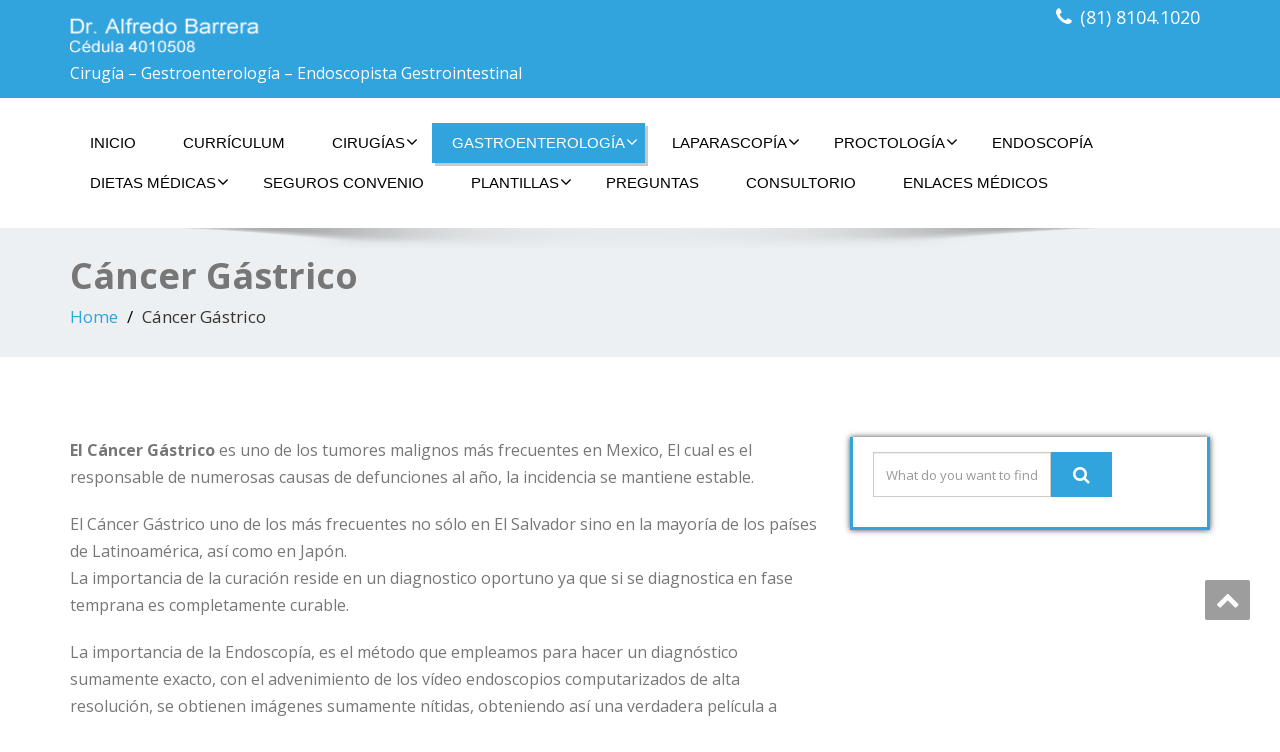

--- FILE ---
content_type: text/html; charset=UTF-8
request_url: http://alfredobarrera.com/?page_id=235
body_size: 6915
content:
<!DOCTYPE html>
<!--[if lt IE 7]>
    <html class="no-js lt-ie9 lt-ie8 lt-ie7"> <![endif]-->
    <!--[if IE 7]>
    <html class="no-js lt-ie9 lt-ie8"> <![endif]-->
    <!--[if IE 8]>
    <html class="no-js lt-ie9"> <![endif]-->
    <!--[if gt IE 8]><!-->
<html lang="es-ES"><!--<![endif]-->
<head>
	<meta http-equiv="X-UA-Compatible" content="IE=edge">
    <meta name="viewport" content="width=device-width, initial-scale=1.0">  
    <meta charset="UTF-8" />	
			<link rel="stylesheet" href="http://alfredobarrera.com/wp-content/themes/enigma/style.css" type="text/css" media="screen" />
	<title>Cáncer Gástrico | Dr. Alfredo Barrera</title>
<link rel="alternate" type="application/rss+xml" title="Dr. Alfredo Barrera &raquo; Feed" href="http://alfredobarrera.com/?feed=rss2" />
<link rel="alternate" type="application/rss+xml" title="Dr. Alfredo Barrera &raquo; RSS de los comentarios" href="http://alfredobarrera.com/?feed=comments-rss2" />
<link rel="alternate" type="application/rss+xml" title="Dr. Alfredo Barrera &raquo; Cáncer Gástrico RSS de los comentarios" href="http://alfredobarrera.com/?feed=rss2&#038;page_id=235" />
		<script type="text/javascript">
			window._wpemojiSettings = {"baseUrl":"http:\/\/s.w.org\/images\/core\/emoji\/72x72\/","ext":".png","source":{"concatemoji":"http:\/\/alfredobarrera.com\/wp-includes\/js\/wp-emoji-release.min.js?ver=4.2.38"}};
			!function(e,n,t){var a;function o(e){var t=n.createElement("canvas"),a=t.getContext&&t.getContext("2d");return!(!a||!a.fillText)&&(a.textBaseline="top",a.font="600 32px Arial","flag"===e?(a.fillText(String.fromCharCode(55356,56812,55356,56807),0,0),3e3<t.toDataURL().length):(a.fillText(String.fromCharCode(55357,56835),0,0),0!==a.getImageData(16,16,1,1).data[0]))}function i(e){var t=n.createElement("script");t.src=e,t.type="text/javascript",n.getElementsByTagName("head")[0].appendChild(t)}t.supports={simple:o("simple"),flag:o("flag")},t.DOMReady=!1,t.readyCallback=function(){t.DOMReady=!0},t.supports.simple&&t.supports.flag||(a=function(){t.readyCallback()},n.addEventListener?(n.addEventListener("DOMContentLoaded",a,!1),e.addEventListener("load",a,!1)):(e.attachEvent("onload",a),n.attachEvent("onreadystatechange",function(){"complete"===n.readyState&&t.readyCallback()})),(a=t.source||{}).concatemoji?i(a.concatemoji):a.wpemoji&&a.twemoji&&(i(a.twemoji),i(a.wpemoji)))}(window,document,window._wpemojiSettings);
		</script>
		<style type="text/css">
img.wp-smiley,
img.emoji {
	display: inline !important;
	border: none !important;
	box-shadow: none !important;
	height: 1em !important;
	width: 1em !important;
	margin: 0 .07em !important;
	vertical-align: -0.1em !important;
	background: none !important;
	padding: 0 !important;
}
</style>
<link rel='stylesheet' id='siteorigin-panels-front-css'  href='http://alfredobarrera.com/wp-content/plugins/siteorigin-panels/css/front.css?ver=2.2.2' type='text/css' media='all' />
<link rel='stylesheet' id='bootstrap-css'  href='http://alfredobarrera.com/wp-content/themes/enigma/css/bootstrap.css?ver=4.2.38' type='text/css' media='all' />
<link rel='stylesheet' id='default-css'  href='http://alfredobarrera.com/wp-content/themes/enigma/css/default.css?ver=4.2.38' type='text/css' media='all' />
<link rel='stylesheet' id='enigma-theme-css'  href='http://alfredobarrera.com/wp-content/themes/enigma/css/enigma-theme.css?ver=4.2.38' type='text/css' media='all' />
<link rel='stylesheet' id='media-responsive-css'  href='http://alfredobarrera.com/wp-content/themes/enigma/css/media-responsive.css?ver=4.2.38' type='text/css' media='all' />
<link rel='stylesheet' id='animations-css'  href='http://alfredobarrera.com/wp-content/themes/enigma/css/animations.css?ver=4.2.38' type='text/css' media='all' />
<link rel='stylesheet' id='theme-animtae-css'  href='http://alfredobarrera.com/wp-content/themes/enigma/css/theme-animtae.css?ver=4.2.38' type='text/css' media='all' />
<link rel='stylesheet' id='font-awesome-css'  href='http://alfredobarrera.com/wp-content/themes/enigma/css/font-awesome-4.3.0/css/font-awesome.css?ver=4.2.38' type='text/css' media='all' />
<link rel='stylesheet' id='OpenSansRegular-css'  href='//fonts.googleapis.com/css?family=Open+Sans&#038;ver=4.2.38' type='text/css' media='all' />
<link rel='stylesheet' id='OpenSansBold-css'  href='//fonts.googleapis.com/css?family=Open+Sans%3A700&#038;ver=4.2.38' type='text/css' media='all' />
<link rel='stylesheet' id='OpenSansSemiBold-css'  href='//fonts.googleapis.com/css?family=Open+Sans%3A600&#038;ver=4.2.38' type='text/css' media='all' />
<link rel='stylesheet' id='RobotoRegular-css'  href='//fonts.googleapis.com/css?family=Roboto&#038;ver=4.2.38' type='text/css' media='all' />
<link rel='stylesheet' id='RobotoBold-css'  href='//fonts.googleapis.com/css?family=Roboto%3A700&#038;ver=4.2.38' type='text/css' media='all' />
<link rel='stylesheet' id='RalewaySemiBold-css'  href='//fonts.googleapis.com/css?family=Raleway%3A600&#038;ver=4.2.38' type='text/css' media='all' />
<link rel='stylesheet' id='Courgette-css'  href='//fonts.googleapis.com/css?family=Courgette&#038;ver=4.2.38' type='text/css' media='all' />
<script type='text/javascript' src='http://alfredobarrera.com/wp-includes/js/jquery/jquery.js?ver=1.11.2'></script>
<script type='text/javascript' src='http://alfredobarrera.com/wp-includes/js/jquery/jquery-migrate.min.js?ver=1.2.1'></script>
<script type='text/javascript' src='http://alfredobarrera.com/wp-content/themes/enigma/js/menu.js?ver=4.2.38'></script>
<script type='text/javascript' src='http://alfredobarrera.com/wp-content/themes/enigma/js/bootstrap.js?ver=4.2.38'></script>
<script type='text/javascript' src='http://alfredobarrera.com/wp-content/themes/enigma/js/enigma_theme_script.js?ver=4.2.38'></script>
<link rel="EditURI" type="application/rsd+xml" title="RSD" href="http://alfredobarrera.com/xmlrpc.php?rsd" />
<link rel="wlwmanifest" type="application/wlwmanifest+xml" href="http://alfredobarrera.com/wp-includes/wlwmanifest.xml" /> 
<meta name="generator" content="WordPress 4.2.38" />
<link rel='canonical' href='http://alfredobarrera.com/?page_id=235' />
<link rel='shortlink' href='http://alfredobarrera.com/?p=235' />
<!-- All in one Favicon 4.7 --><link rel="icon" href="http://alfredobarrera.com/wp-content/uploads/2015/06/alfredo-barrera-monterrey-favicon.png" type="image/png"/>
</head>
<body class="page page-id-235 page-template-default">
<div>
	<!-- Header Section -->
	<div class="header_section" >
		<div class="container" >
			<!-- Logo & Contact Info -->
			<div class="row ">
				<div class="col-md-6 col-sm-12 wl_rtl" >					
					<div claSS="logo">						
					<a href="http://alfredobarrera.com/" title="Dr. Alfredo Barrera" rel="home">
											<img class="img-responsive" src="http://alfredobarrera.com/wp-content/uploads/2015/06/dralfredologo100.png" style="height:55px; width:200px;" />
											</a>
					<p>Cirugía &#8211; Gestroenterología  &#8211;  Endoscopista Gestrointestinal  </p>
					</div>
				</div>
								<div class="col-md-6 col-sm-12">
								<ul class="head-contact-info">
												<li><i class="fa fa-phone"></i><a href="tel:(81) 8104.1020">(81) 8104.1020</a></li>				</ul>
									<ul class="social">
										</ul>	
				</div>
							</div>
			<!-- /Logo & Contact Info -->
		</div>	
	</div>	
	<!-- /Header Section -->
	<!-- Navigation  menus -->
	<div class="navigation_menu "  data-spy="affix" data-offset-top="95" id="enigma_nav_top">
		<span id="header_shadow"></span>
		<div class="container navbar-container" >
			<nav class="navbar navbar-default " role="navigation">
				<div class="navbar-header">
					<button type="button" class="navbar-toggle" data-toggle="collapse" data-target="#menu">
					 
					  <span class="sr-only">Toggle navigation</span>
					  <span class="icon-bar"></span>
					  <span class="icon-bar"></span>
					  <span class="icon-bar"></span>
					</button>
				</div>
				<div id="menu" class="collapse navbar-collapse ">	
				<div class="menu-menu-1-container"><ul id="menu-menu-1" class="nav navbar-nav"><li id="menu-item-41" class="menu-item menu-item-type-custom menu-item-object-custom menu-item-home menu-item-41"><a href="http://alfredobarrera.com/">Inicio</a></li>
<li id="menu-item-44" class="menu-item menu-item-type-post_type menu-item-object-page menu-item-44"><a href="http://alfredobarrera.com/?page_id=17">Currículum</a></li>
<li id="menu-item-42" class="menu-item menu-item-type-post_type menu-item-object-page menu-item-has-children menu-item-42 dropdown"><a href="http://alfredobarrera.com/?page_id=19">Cirugías<i class="fa fa-angle-down"></i></a>
<ul class="dropdown-menu">
	<li id="menu-item-293" class="menu-item menu-item-type-post_type menu-item-object-page menu-item-has-children menu-item-293 dropdown-submenu"><a href="http://alfredobarrera.com/?page_id=290">Cirugía Vascular<i class="fa fa-angle-down"></i></a>
	<ul class="dropdown-menu">
		<li id="menu-item-304" class="menu-item menu-item-type-post_type menu-item-object-page menu-item-304"><a href="http://alfredobarrera.com/?page_id=297">Ligaduras de Colaterales</a></li>
		<li id="menu-item-305" class="menu-item menu-item-type-post_type menu-item-object-page menu-item-305"><a href="http://alfredobarrera.com/?page_id=294">Cirugía de Varices</a></li>
		<li id="menu-item-303" class="menu-item menu-item-type-post_type menu-item-object-page menu-item-303"><a href="http://alfredobarrera.com/?page_id=300">Sefenectomía</a></li>
	</ul>
</li>
	<li id="menu-item-309" class="menu-item menu-item-type-post_type menu-item-object-page menu-item-has-children menu-item-309 dropdown-submenu"><a href="http://alfredobarrera.com/?page_id=306">Cirugía de Mamas<i class="fa fa-angle-down"></i></a>
	<ul class="dropdown-menu">
		<li id="menu-item-321" class="menu-item menu-item-type-post_type menu-item-object-page menu-item-321"><a href="http://alfredobarrera.com/?page_id=311">Reacciones de Tumores de Mama</a></li>
		<li id="menu-item-319" class="menu-item menu-item-type-post_type menu-item-object-page menu-item-319"><a href="http://alfredobarrera.com/?page_id=317">Fibroadrenoma</a></li>
	</ul>
</li>
	<li id="menu-item-334" class="menu-item menu-item-type-post_type menu-item-object-page menu-item-has-children menu-item-334 dropdown-submenu"><a href="http://alfredobarrera.com/?page_id=322">Cirugía de Cuello<i class="fa fa-angle-down"></i></a>
	<ul class="dropdown-menu">
		<li id="menu-item-333" class="menu-item menu-item-type-post_type menu-item-object-page menu-item-333"><a href="http://alfredobarrera.com/?page_id=324">Cirugía de Tiroides</a></li>
		<li id="menu-item-332" class="menu-item menu-item-type-post_type menu-item-object-page menu-item-332"><a href="http://alfredobarrera.com/?page_id=327">Tumores Tiroides y Boso</a></li>
		<li id="menu-item-331" class="menu-item menu-item-type-post_type menu-item-object-page menu-item-331"><a href="http://alfredobarrera.com/?page_id=329">El Quiste Tirogloso</a></li>
	</ul>
</li>
	<li id="menu-item-346" class="menu-item menu-item-type-post_type menu-item-object-page menu-item-346"><a href="http://alfredobarrera.com/?page_id=335">Cirugía del Estómago</a></li>
	<li id="menu-item-345" class="menu-item menu-item-type-post_type menu-item-object-page menu-item-345"><a href="http://alfredobarrera.com/?page_id=337">Cirugía del Colon</a></li>
	<li id="menu-item-344" class="menu-item menu-item-type-post_type menu-item-object-page menu-item-344"><a href="http://alfredobarrera.com/?page_id=339">Cirugía del Hígado</a></li>
	<li id="menu-item-343" class="menu-item menu-item-type-post_type menu-item-object-page menu-item-343"><a href="http://alfredobarrera.com/?page_id=341">Cirugía Biliar</a></li>
	<li id="menu-item-372" class="menu-item menu-item-type-post_type menu-item-object-page menu-item-372"><a href="http://alfredobarrera.com/?page_id=352">Cirugía de Páncreas</a></li>
	<li id="menu-item-371" class="menu-item menu-item-type-post_type menu-item-object-page menu-item-371"><a href="http://alfredobarrera.com/?page_id=354">Cirugía de Apéndice</a></li>
	<li id="menu-item-370" class="menu-item menu-item-type-post_type menu-item-object-page menu-item-370"><a href="http://alfredobarrera.com/?page_id=356">Cirugía Proctológica</a></li>
	<li id="menu-item-369" class="menu-item menu-item-type-post_type menu-item-object-page menu-item-369"><a href="http://alfredobarrera.com/?page_id=358">Laparascópica</a></li>
	<li id="menu-item-368" class="menu-item menu-item-type-post_type menu-item-object-page menu-item-368"><a href="http://alfredobarrera.com/?page_id=360">Cirugía Testicular</a></li>
	<li id="menu-item-367" class="menu-item menu-item-type-post_type menu-item-object-page menu-item-367"><a href="http://alfredobarrera.com/?page_id=362">Cirugías Menores</a></li>
	<li id="menu-item-366" class="menu-item menu-item-type-post_type menu-item-object-page menu-item-366"><a href="http://alfredobarrera.com/?page_id=364">Cirugía de Pared Abdominal</a></li>
</ul>
</li>
<li id="menu-item-48" class="menu-item menu-item-type-post_type menu-item-object-page current-menu-ancestor current_page_ancestor menu-item-has-children menu-item-48 dropdown active"><a href="http://alfredobarrera.com/?page_id=21">Gastroenterología<i class="fa fa-angle-down"></i></a>
<ul class="dropdown-menu">
	<li id="menu-item-214" class="menu-item menu-item-type-post_type menu-item-object-page menu-item-has-children menu-item-214 dropdown-submenu"><a href="http://alfredobarrera.com/?page_id=208">Esófago<i class="fa fa-angle-down"></i></a>
	<ul class="dropdown-menu">
		<li id="menu-item-213" class="menu-item menu-item-type-post_type menu-item-object-page menu-item-213"><a href="http://alfredobarrera.com/?page_id=211">Esofagitis</a></li>
		<li id="menu-item-225" class="menu-item menu-item-type-post_type menu-item-object-page menu-item-225"><a href="http://alfredobarrera.com/?page_id=215">Reflujo Gastroesofágico</a></li>
		<li id="menu-item-224" class="menu-item menu-item-type-post_type menu-item-object-page menu-item-224"><a href="http://alfredobarrera.com/?page_id=218">Cáncer Esofágico</a></li>
		<li id="menu-item-223" class="menu-item menu-item-type-post_type menu-item-object-page menu-item-223"><a href="http://alfredobarrera.com/?page_id=221">Esofago de Barret</a></li>
	</ul>
</li>
	<li id="menu-item-240" class="menu-item menu-item-type-post_type menu-item-object-page current-menu-ancestor current-menu-parent current_page_parent current_page_ancestor menu-item-has-children menu-item-240 dropdown-submenu active"><a href="http://alfredobarrera.com/?page_id=226">Estómago<i class="fa fa-angle-down"></i></a>
	<ul class="dropdown-menu">
		<li id="menu-item-239" class="menu-item menu-item-type-post_type menu-item-object-page menu-item-239"><a href="http://alfredobarrera.com/?page_id=228">Gastritis</a></li>
		<li id="menu-item-238" class="menu-item menu-item-type-post_type menu-item-object-page menu-item-238"><a href="http://alfredobarrera.com/?page_id=231">Úlceras</a></li>
		<li id="menu-item-237" class="menu-item menu-item-type-post_type menu-item-object-page current-menu-item page_item page-item-235 current_page_item menu-item-237 active"><a href="http://alfredobarrera.com/?page_id=235">Cáncer Gástrico</a></li>
	</ul>
</li>
	<li id="menu-item-260" class="menu-item menu-item-type-post_type menu-item-object-page menu-item-has-children menu-item-260 dropdown-submenu"><a href="http://alfredobarrera.com/?page_id=241">Colon<i class="fa fa-angle-down"></i></a>
	<ul class="dropdown-menu">
		<li id="menu-item-259" class="menu-item menu-item-type-post_type menu-item-object-page menu-item-259"><a href="http://alfredobarrera.com/?page_id=243">Colitis Nerviosa</a></li>
		<li id="menu-item-258" class="menu-item menu-item-type-post_type menu-item-object-page menu-item-258"><a href="http://alfredobarrera.com/?page_id=246">Estreñimiento</a></li>
		<li id="menu-item-257" class="menu-item menu-item-type-post_type menu-item-object-page menu-item-257"><a href="http://alfredobarrera.com/?page_id=248">Divertículos</a></li>
		<li id="menu-item-256" class="menu-item menu-item-type-post_type menu-item-object-page menu-item-256"><a href="http://alfredobarrera.com/?page_id=250">Cáncer en el Colon</a></li>
		<li id="menu-item-255" class="menu-item menu-item-type-post_type menu-item-object-page menu-item-255"><a href="http://alfredobarrera.com/?page_id=253">Proctología</a></li>
	</ul>
</li>
</ul>
</li>
<li id="menu-item-171" class="menu-item menu-item-type-post_type menu-item-object-page menu-item-has-children menu-item-171 dropdown"><a href="http://alfredobarrera.com/?page_id=169">Laparascopía<i class="fa fa-angle-down"></i></a>
<ul class="dropdown-menu">
	<li id="menu-item-175" class="menu-item menu-item-type-custom menu-item-object-custom menu-item-home menu-item-175"><a href="http://alfredobarrera.com/">Cirugía Vesícula Biliar</a></li>
	<li id="menu-item-176" class="menu-item menu-item-type-custom menu-item-object-custom menu-item-home menu-item-176"><a href="http://alfredobarrera.com/">Cirugía de Ápendice</a></li>
	<li id="menu-item-75" class="menu-item menu-item-type-post_type menu-item-object-page menu-item-75"><a href="http://alfredobarrera.com/?page_id=70">Cirugía de Obesidad</a></li>
	<li id="menu-item-74" class="menu-item menu-item-type-post_type menu-item-object-page menu-item-74"><a href="http://alfredobarrera.com/?page_id=72">Cirugía de Hiato</a></li>
	<li id="menu-item-177" class="menu-item menu-item-type-custom menu-item-object-custom menu-item-home menu-item-177"><a href="http://alfredobarrera.com/">Hernias Inguinales</a></li>
	<li id="menu-item-178" class="menu-item menu-item-type-custom menu-item-object-custom menu-item-home menu-item-178"><a href="http://alfredobarrera.com/">Exploración de Biopsias</a></li>
	<li id="menu-item-179" class="menu-item menu-item-type-custom menu-item-object-custom menu-item-home menu-item-179"><a href="http://alfredobarrera.com/">Explenectomía</a></li>
</ul>
</li>
<li id="menu-item-52" class="menu-item menu-item-type-post_type menu-item-object-page menu-item-has-children menu-item-52 dropdown"><a href="http://alfredobarrera.com/?page_id=25">Proctología<i class="fa fa-angle-down"></i></a>
<ul class="dropdown-menu">
	<li id="menu-item-206" class="menu-item menu-item-type-post_type menu-item-object-page menu-item-206"><a href="http://alfredobarrera.com/?page_id=186">Hemorroides</a></li>
	<li id="menu-item-205" class="menu-item menu-item-type-post_type menu-item-object-page menu-item-205"><a href="http://alfredobarrera.com/?page_id=189">Fisura y úlsera anorectal</a></li>
	<li id="menu-item-204" class="menu-item menu-item-type-post_type menu-item-object-page menu-item-204"><a href="http://alfredobarrera.com/?page_id=191">Fisura Perianal</a></li>
	<li id="menu-item-203" class="menu-item menu-item-type-post_type menu-item-object-page menu-item-203"><a href="http://alfredobarrera.com/?page_id=196">Condiloma</a></li>
	<li id="menu-item-202" class="menu-item menu-item-type-post_type menu-item-object-page menu-item-202"><a href="http://alfredobarrera.com/?page_id=199">Exámen Rectal</a></li>
</ul>
</li>
<li id="menu-item-46" class="menu-item menu-item-type-post_type menu-item-object-page menu-item-46"><a href="http://alfredobarrera.com/?page_id=27">Endoscopía</a></li>
<li id="menu-item-45" class="menu-item menu-item-type-post_type menu-item-object-page menu-item-has-children menu-item-45 dropdown"><a href="http://alfredobarrera.com/?page_id=29">Dietas Médicas<i class="fa fa-angle-down"></i></a>
<ul class="dropdown-menu">
	<li id="menu-item-287" class="menu-item menu-item-type-post_type menu-item-object-page menu-item-287"><a href="http://alfredobarrera.com/?page_id=264">Gastroenteritis Aguda</a></li>
	<li id="menu-item-286" class="menu-item menu-item-type-post_type menu-item-object-page menu-item-286"><a href="http://alfredobarrera.com/?page_id=266">Protección Biliar</a></li>
	<li id="menu-item-285" class="menu-item menu-item-type-post_type menu-item-object-page menu-item-285"><a href="http://alfredobarrera.com/?page_id=268">Obesidad</a></li>
	<li id="menu-item-284" class="menu-item menu-item-type-post_type menu-item-object-page menu-item-284"><a href="http://alfredobarrera.com/?page_id=270">Colitis y Colon</a></li>
	<li id="menu-item-283" class="menu-item menu-item-type-post_type menu-item-object-page menu-item-283"><a href="http://alfredobarrera.com/?page_id=272">Gastritis y Reflujo</a></li>
	<li id="menu-item-282" class="menu-item menu-item-type-post_type menu-item-object-page menu-item-282"><a href="http://alfredobarrera.com/?page_id=274">Síndrome de Colon Irretable</a></li>
	<li id="menu-item-281" class="menu-item menu-item-type-post_type menu-item-object-page menu-item-281"><a href="http://alfredobarrera.com/?page_id=276">Colon por Enema</a></li>
	<li id="menu-item-280" class="menu-item menu-item-type-post_type menu-item-object-page menu-item-280"><a href="http://alfredobarrera.com/?page_id=278">Colonoscopia</a></li>
</ul>
</li>
<li id="menu-item-53" class="menu-item menu-item-type-post_type menu-item-object-page menu-item-53"><a href="http://alfredobarrera.com/?page_id=31">Seguros Convenio</a></li>
<li id="menu-item-50" class="menu-item menu-item-type-post_type menu-item-object-page menu-item-has-children menu-item-50 dropdown"><a href="http://alfredobarrera.com/?page_id=33">Plantillas<i class="fa fa-angle-down"></i></a>
<ul class="dropdown-menu">
	<li id="menu-item-151" class="menu-item menu-item-type-post_type menu-item-object-page menu-item-151"><a href="http://alfredobarrera.com/?page_id=91">Fístula</a></li>
	<li id="menu-item-150" class="menu-item menu-item-type-post_type menu-item-object-page menu-item-150"><a href="http://alfredobarrera.com/?page_id=94">Cálculo Biliar</a></li>
	<li id="menu-item-149" class="menu-item menu-item-type-post_type menu-item-object-page menu-item-149"><a href="http://alfredobarrera.com/?page_id=97">Gastro</a></li>
	<li id="menu-item-148" class="menu-item menu-item-type-post_type menu-item-object-page menu-item-148"><a href="http://alfredobarrera.com/?page_id=100">Hemorroides</a></li>
	<li id="menu-item-147" class="menu-item menu-item-type-post_type menu-item-object-page menu-item-147"><a href="http://alfredobarrera.com/?page_id=103">Hernia Hiato</a></li>
	<li id="menu-item-146" class="menu-item menu-item-type-post_type menu-item-object-page menu-item-146"><a href="http://alfredobarrera.com/?page_id=106">Hernioplatía Inguinal</a></li>
	<li id="menu-item-145" class="menu-item menu-item-type-post_type menu-item-object-page menu-item-145"><a href="http://alfredobarrera.com/?page_id=109">Hígado</a></li>
	<li id="menu-item-144" class="menu-item menu-item-type-post_type menu-item-object-page menu-item-144"><a href="http://alfredobarrera.com/?page_id=112">Reflujo</a></li>
	<li id="menu-item-143" class="menu-item menu-item-type-post_type menu-item-object-page menu-item-143"><a href="http://alfredobarrera.com/?page_id=116">Várices</a></li>
	<li id="menu-item-142" class="menu-item menu-item-type-post_type menu-item-object-page menu-item-142"><a href="http://alfredobarrera.com/?page_id=119">Vía Biliar</a></li>
	<li id="menu-item-141" class="menu-item menu-item-type-post_type menu-item-object-page menu-item-141"><a href="http://alfredobarrera.com/?page_id=122">Anatomía del Colon</a></li>
	<li id="menu-item-140" class="menu-item menu-item-type-post_type menu-item-object-page menu-item-140"><a href="http://alfredobarrera.com/?page_id=125">Enfermedad por Reflújo</a></li>
	<li id="menu-item-139" class="menu-item menu-item-type-post_type menu-item-object-page menu-item-139"><a href="http://alfredobarrera.com/?page_id=128">Cirugía por Refújo</a></li>
	<li id="menu-item-138" class="menu-item menu-item-type-post_type menu-item-object-page menu-item-138"><a href="http://alfredobarrera.com/?page_id=131">Heridas Quirúrgicas de Cirugía de Reflujo</a></li>
	<li id="menu-item-137" class="menu-item menu-item-type-post_type menu-item-object-page menu-item-137"><a href="http://alfredobarrera.com/?page_id=134">Nissen Laparoscopía</a></li>
</ul>
</li>
<li id="menu-item-51" class="menu-item menu-item-type-post_type menu-item-object-page menu-item-51"><a href="http://alfredobarrera.com/?page_id=35">Preguntas</a></li>
<li id="menu-item-43" class="menu-item menu-item-type-post_type menu-item-object-page menu-item-43"><a href="http://alfredobarrera.com/?page_id=37">Consultorio</a></li>
<li id="menu-item-378" class="menu-item menu-item-type-post_type menu-item-object-page menu-item-378"><a href="http://alfredobarrera.com/?page_id=39">Enlaces Médicos</a></li>
</ul></div>				
				</div>	
			</nav>
		</div>
	</div><div class="enigma_header_breadcrum_title">	
	<div class="container">
		<div class="row">
			<div class="col-md-12">
				<h1>Cáncer Gástrico</h1>
				<!-- BreadCrumb -->
                <ul class="breadcrumb"><li><a href="http://alfredobarrera.com">Home</a></li> <li>Cáncer Gástrico</li></ul>                <!-- BreadCrumb -->
			</div>
		</div>
	</div>	
</div><div class="container">
	<div class="row enigma_blog_wrapper">
	<div class="col-md-8">
	<div class="enigma_blog_full">
		<div class="enigma_blog_post_content">
			<p><strong>El Cáncer Gástrico</strong> es uno de los tumores malignos más frecuentes en Mexico, El cual es el responsable de numerosas causas de defunciones al año, la incidencia se mantiene estable.</p>
<p>El Cáncer Gástrico uno de los más frecuentes no sólo en El Salvador sino en la mayoría de los países de Latinoamérica, así como en Japón.<br />
La importancia de la curación reside en un diagnostico oportuno ya que si se diagnostica en fase temprana es completamente curable.</p>
<p>La importancia de la Endoscopía, es el método que empleamos para hacer un diagnóstico sumamente exacto, con el advenimiento de los vídeo endoscopios computarizados de alta resolución, se obtienen imágenes sumamente nítidas, obteniendo así una verdadera película a colores de los órganos internos la cual se archiva en cintas de vídeo de diversos formatos como el VHS, UMATIC, BETACAM, DVD O DIGITAL</p>
<p>o                                <strong>IMPORTANCIA DE UN DIAGNOSTICO A TIEMPO ( OPORTUNO ) EL CANCER GASTRICO EN ETAPA TEMPRANA ES CURABLE VERSUS LA ALTA INCIDENCIA DE MORTALIDAD EN EL CANCER GASTRICO AVANZADO</strong></p>
<p>o                                <strong>EL CANCER GASTRICO TEMPRANO PUEDE CURARSE CON UN PROCEDIMIENTO QUE SE DENOMINA MUCOSECTOMIA ENDOSCOPICA (EL CANCER GASTRICO TEMPRANO SOLO INVADE LA MUCOSA Y SUBMUCOSA) EN LA CUAL SE EXTRAE UN BLOQUE DE MUCOSA Y SUBMUCOSA.</strong></p>
<p>o                                <strong>PERO PARA TENER LA CERTESA DE QUE ES TEMPRANO SE NECESITA UN EXAMEN ALTAMENTE ESPECIALIZADO<br />
QUE SE DENOMINA ENDOSONOGRAFIA RADIAL, YA CONTAMOS CON DICHO EQUIPO EN NUESTRA CLINICA UNICO EN LA REPUBLICA DE EL SALVADOR .</strong></p>
<p>o                                <strong>LA ENDOSONOGRAFIA ES LA CONBINACION DE ENDOSCOPIA CON ULTRASONOGRAFIA RADIAL, CON LA CUAL SE PUEDE MEDIR PROFUNDIDADES, SE OBSERVAN LAS CAPAS GASTRICAS COMO SON LA MUCOSA, LA SUBMUCOSA, LA MUSCULARIS Y LA SEROSA INCLUYENDO LOS GANGLIOS ADYACENTES, TAMBIEN TIENE UNA<br />
AMPLIA GAMA DE UTILIDAD CLINICA.</strong></p>
<p>o                                <strong>EN EL SALVADOR LA TASA DE INCIDENCIA DEL CANCER GASTRICO : ES UNO DE LOS CANCERES MAS FRECUENTES COMO EN VARIOS PAISES DE LATINOAMERICA Y REPRESENTA EL SEGUNDO LUGAR.</strong></p>
<p>o                                <strong>EL DIAGNOSTICO SE REALISA POR MEDIO DE LA ENDOSCOPIA O VIDEOENDOSCOPIA DEL APARATO DIGESTIVO</strong></p>
<p>o                                <strong>SE RECOMIENDA ESTE ESTUDIO ENDOSCOPIA A PERSONAS MAYORES DE 40 AÑOS COMO UN METODO DE DIAGNOSTICO CADA DOS Y MEDIO AÑOS POR LA ALTA INCIDENCIA DE ESTE CANCER EN NUESTRO PAIS.<br />
CON O SN SINTOMAS</strong></p>
<p><strong>COMO CASI TODOS LOS CÁNCERES EN SUS INICIOS SON SILENCIOSOS Y NO CAUSAN SÍNTOMAS.</strong></p>
<p><strong>Tomografía axial de paciente con adenocarcinoma gástrico avanzado, se observa ascitis y metástasis hepáticas., lo que significa que dicho cáncer ya esta diseminado, encontrándose en fase muy avanzada.</strong></p>
<p><strong>El Cáncer Gástrico es curable siempre y cuando se diagnostique en etapas tempranas,</strong> la clasificación japonesa del cáncer gástrico es la empleada para el carcinoma temprano, este debe de ser limitado a la mucosa o sub mucosa.<br />
Hay que destacar que las capas de las paredes gástricas son 1.La mucosa 2. La sub Mucosa 3. La muscularis 4. La serosa. Es importante destacar que la endoscopia no mide profundidad de invasión sobre los tejidos si no que un examen sumamente especializado como es la <strong>Endo Sonografía Radial, es un equipo que lo hemos adquirido recientemente para dar mejor servicio a nuestros pacientes ya que por su elevadísimo costo, pocas clínicas en el mundo cuentan con esta moderna tecnología.</strong></p>
<p>&nbsp;</p>
<p><img class="alignnone size-full wp-image-67" src="http://alfredobarrera.com/wp-content/uploads/2015/06/barra-monterrey.jpg" alt="barra monterrey" width="781" height="26" /></p>
<p>&nbsp;</p>
		</div>
</div>	
<div class="push-right">
	<hr class="blog-sep header-sep">
</div>
	
	</div>
	<div class="col-md-4 enigma-sidebar">
	<div class="enigma_sidebar_widget"><div class="input-group">
	 <form method="get" id="searchform" action="http://alfredobarrera.com/"> 	
		<input type="text" class="form-control"  name="s" id="s" placeholder="What do you want to find?" />
		<span class="input-group-btn">
		<button class="btn btn-search" type="submit"><i class="fa fa-search"></i></button>
		</span>
	 </form> 
</div></div></div>	
	</div>
</div>	
<!-- enigma Callout Section -->
<!-- Footer Widget Secton -->
<div class="enigma_footer_widget_area">	
	<div class="container">
		<div class="row">
			<div class="col-md-3 col-sm-6 enigma_footer_widget_column"><div class="input-group">
	 <form method="get" id="searchform" action="http://alfredobarrera.com/"> 	
		<input type="text" class="form-control"  name="s" id="s" placeholder="What do you want to find?" />
		<span class="input-group-btn">
		<button class="btn btn-search" type="submit"><i class="fa fa-search"></i></button>
		</span>
	 </form> 
</div></div>		</div>		
	</div>	
</div>
<div class="enigma_footer_area">
		<div class="container">
			<div class="col-md-12">
			<p class="enigma_footer_copyright_info wl_rtl" >
			Derechos Reservados © 2018			<a target="_blank" rel="nofollow" href=""></a></p>
						<div class="enigma_footer_social_div">
				<ul class="social">
									</ul>
			</div>
						
			</div>		
		</div>		
</div>	
<!-- /Footer Widget Secton -->
</div>
<a href="#" title="Go Top" class="enigma_scrollup" style="display: inline;"><i class="fa fa-chevron-up"></i></a>
<style type="text/css">
</style>
<script type='text/javascript' src='http://alfredobarrera.com/wp-includes/js/comment-reply.min.js?ver=4.2.38'></script>
</body>
</html>